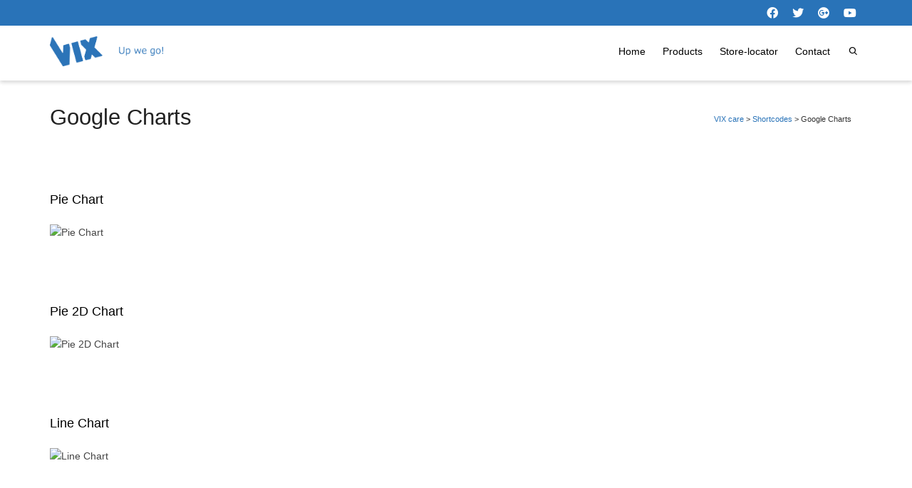

--- FILE ---
content_type: text/html; charset=utf-8
request_url: https://www.google.com/recaptcha/api2/anchor?ar=1&k=6LfTlKIUAAAAAIl8O8VkmstdgL7NW9SGZ9DI2NuK&co=aHR0cHM6Ly92aXhjYXJlLmNvbTo0NDM.&hl=en&v=N67nZn4AqZkNcbeMu4prBgzg&size=invisible&anchor-ms=20000&execute-ms=30000&cb=84x9h4ope1q3
body_size: 48774
content:
<!DOCTYPE HTML><html dir="ltr" lang="en"><head><meta http-equiv="Content-Type" content="text/html; charset=UTF-8">
<meta http-equiv="X-UA-Compatible" content="IE=edge">
<title>reCAPTCHA</title>
<style type="text/css">
/* cyrillic-ext */
@font-face {
  font-family: 'Roboto';
  font-style: normal;
  font-weight: 400;
  font-stretch: 100%;
  src: url(//fonts.gstatic.com/s/roboto/v48/KFO7CnqEu92Fr1ME7kSn66aGLdTylUAMa3GUBHMdazTgWw.woff2) format('woff2');
  unicode-range: U+0460-052F, U+1C80-1C8A, U+20B4, U+2DE0-2DFF, U+A640-A69F, U+FE2E-FE2F;
}
/* cyrillic */
@font-face {
  font-family: 'Roboto';
  font-style: normal;
  font-weight: 400;
  font-stretch: 100%;
  src: url(//fonts.gstatic.com/s/roboto/v48/KFO7CnqEu92Fr1ME7kSn66aGLdTylUAMa3iUBHMdazTgWw.woff2) format('woff2');
  unicode-range: U+0301, U+0400-045F, U+0490-0491, U+04B0-04B1, U+2116;
}
/* greek-ext */
@font-face {
  font-family: 'Roboto';
  font-style: normal;
  font-weight: 400;
  font-stretch: 100%;
  src: url(//fonts.gstatic.com/s/roboto/v48/KFO7CnqEu92Fr1ME7kSn66aGLdTylUAMa3CUBHMdazTgWw.woff2) format('woff2');
  unicode-range: U+1F00-1FFF;
}
/* greek */
@font-face {
  font-family: 'Roboto';
  font-style: normal;
  font-weight: 400;
  font-stretch: 100%;
  src: url(//fonts.gstatic.com/s/roboto/v48/KFO7CnqEu92Fr1ME7kSn66aGLdTylUAMa3-UBHMdazTgWw.woff2) format('woff2');
  unicode-range: U+0370-0377, U+037A-037F, U+0384-038A, U+038C, U+038E-03A1, U+03A3-03FF;
}
/* math */
@font-face {
  font-family: 'Roboto';
  font-style: normal;
  font-weight: 400;
  font-stretch: 100%;
  src: url(//fonts.gstatic.com/s/roboto/v48/KFO7CnqEu92Fr1ME7kSn66aGLdTylUAMawCUBHMdazTgWw.woff2) format('woff2');
  unicode-range: U+0302-0303, U+0305, U+0307-0308, U+0310, U+0312, U+0315, U+031A, U+0326-0327, U+032C, U+032F-0330, U+0332-0333, U+0338, U+033A, U+0346, U+034D, U+0391-03A1, U+03A3-03A9, U+03B1-03C9, U+03D1, U+03D5-03D6, U+03F0-03F1, U+03F4-03F5, U+2016-2017, U+2034-2038, U+203C, U+2040, U+2043, U+2047, U+2050, U+2057, U+205F, U+2070-2071, U+2074-208E, U+2090-209C, U+20D0-20DC, U+20E1, U+20E5-20EF, U+2100-2112, U+2114-2115, U+2117-2121, U+2123-214F, U+2190, U+2192, U+2194-21AE, U+21B0-21E5, U+21F1-21F2, U+21F4-2211, U+2213-2214, U+2216-22FF, U+2308-230B, U+2310, U+2319, U+231C-2321, U+2336-237A, U+237C, U+2395, U+239B-23B7, U+23D0, U+23DC-23E1, U+2474-2475, U+25AF, U+25B3, U+25B7, U+25BD, U+25C1, U+25CA, U+25CC, U+25FB, U+266D-266F, U+27C0-27FF, U+2900-2AFF, U+2B0E-2B11, U+2B30-2B4C, U+2BFE, U+3030, U+FF5B, U+FF5D, U+1D400-1D7FF, U+1EE00-1EEFF;
}
/* symbols */
@font-face {
  font-family: 'Roboto';
  font-style: normal;
  font-weight: 400;
  font-stretch: 100%;
  src: url(//fonts.gstatic.com/s/roboto/v48/KFO7CnqEu92Fr1ME7kSn66aGLdTylUAMaxKUBHMdazTgWw.woff2) format('woff2');
  unicode-range: U+0001-000C, U+000E-001F, U+007F-009F, U+20DD-20E0, U+20E2-20E4, U+2150-218F, U+2190, U+2192, U+2194-2199, U+21AF, U+21E6-21F0, U+21F3, U+2218-2219, U+2299, U+22C4-22C6, U+2300-243F, U+2440-244A, U+2460-24FF, U+25A0-27BF, U+2800-28FF, U+2921-2922, U+2981, U+29BF, U+29EB, U+2B00-2BFF, U+4DC0-4DFF, U+FFF9-FFFB, U+10140-1018E, U+10190-1019C, U+101A0, U+101D0-101FD, U+102E0-102FB, U+10E60-10E7E, U+1D2C0-1D2D3, U+1D2E0-1D37F, U+1F000-1F0FF, U+1F100-1F1AD, U+1F1E6-1F1FF, U+1F30D-1F30F, U+1F315, U+1F31C, U+1F31E, U+1F320-1F32C, U+1F336, U+1F378, U+1F37D, U+1F382, U+1F393-1F39F, U+1F3A7-1F3A8, U+1F3AC-1F3AF, U+1F3C2, U+1F3C4-1F3C6, U+1F3CA-1F3CE, U+1F3D4-1F3E0, U+1F3ED, U+1F3F1-1F3F3, U+1F3F5-1F3F7, U+1F408, U+1F415, U+1F41F, U+1F426, U+1F43F, U+1F441-1F442, U+1F444, U+1F446-1F449, U+1F44C-1F44E, U+1F453, U+1F46A, U+1F47D, U+1F4A3, U+1F4B0, U+1F4B3, U+1F4B9, U+1F4BB, U+1F4BF, U+1F4C8-1F4CB, U+1F4D6, U+1F4DA, U+1F4DF, U+1F4E3-1F4E6, U+1F4EA-1F4ED, U+1F4F7, U+1F4F9-1F4FB, U+1F4FD-1F4FE, U+1F503, U+1F507-1F50B, U+1F50D, U+1F512-1F513, U+1F53E-1F54A, U+1F54F-1F5FA, U+1F610, U+1F650-1F67F, U+1F687, U+1F68D, U+1F691, U+1F694, U+1F698, U+1F6AD, U+1F6B2, U+1F6B9-1F6BA, U+1F6BC, U+1F6C6-1F6CF, U+1F6D3-1F6D7, U+1F6E0-1F6EA, U+1F6F0-1F6F3, U+1F6F7-1F6FC, U+1F700-1F7FF, U+1F800-1F80B, U+1F810-1F847, U+1F850-1F859, U+1F860-1F887, U+1F890-1F8AD, U+1F8B0-1F8BB, U+1F8C0-1F8C1, U+1F900-1F90B, U+1F93B, U+1F946, U+1F984, U+1F996, U+1F9E9, U+1FA00-1FA6F, U+1FA70-1FA7C, U+1FA80-1FA89, U+1FA8F-1FAC6, U+1FACE-1FADC, U+1FADF-1FAE9, U+1FAF0-1FAF8, U+1FB00-1FBFF;
}
/* vietnamese */
@font-face {
  font-family: 'Roboto';
  font-style: normal;
  font-weight: 400;
  font-stretch: 100%;
  src: url(//fonts.gstatic.com/s/roboto/v48/KFO7CnqEu92Fr1ME7kSn66aGLdTylUAMa3OUBHMdazTgWw.woff2) format('woff2');
  unicode-range: U+0102-0103, U+0110-0111, U+0128-0129, U+0168-0169, U+01A0-01A1, U+01AF-01B0, U+0300-0301, U+0303-0304, U+0308-0309, U+0323, U+0329, U+1EA0-1EF9, U+20AB;
}
/* latin-ext */
@font-face {
  font-family: 'Roboto';
  font-style: normal;
  font-weight: 400;
  font-stretch: 100%;
  src: url(//fonts.gstatic.com/s/roboto/v48/KFO7CnqEu92Fr1ME7kSn66aGLdTylUAMa3KUBHMdazTgWw.woff2) format('woff2');
  unicode-range: U+0100-02BA, U+02BD-02C5, U+02C7-02CC, U+02CE-02D7, U+02DD-02FF, U+0304, U+0308, U+0329, U+1D00-1DBF, U+1E00-1E9F, U+1EF2-1EFF, U+2020, U+20A0-20AB, U+20AD-20C0, U+2113, U+2C60-2C7F, U+A720-A7FF;
}
/* latin */
@font-face {
  font-family: 'Roboto';
  font-style: normal;
  font-weight: 400;
  font-stretch: 100%;
  src: url(//fonts.gstatic.com/s/roboto/v48/KFO7CnqEu92Fr1ME7kSn66aGLdTylUAMa3yUBHMdazQ.woff2) format('woff2');
  unicode-range: U+0000-00FF, U+0131, U+0152-0153, U+02BB-02BC, U+02C6, U+02DA, U+02DC, U+0304, U+0308, U+0329, U+2000-206F, U+20AC, U+2122, U+2191, U+2193, U+2212, U+2215, U+FEFF, U+FFFD;
}
/* cyrillic-ext */
@font-face {
  font-family: 'Roboto';
  font-style: normal;
  font-weight: 500;
  font-stretch: 100%;
  src: url(//fonts.gstatic.com/s/roboto/v48/KFO7CnqEu92Fr1ME7kSn66aGLdTylUAMa3GUBHMdazTgWw.woff2) format('woff2');
  unicode-range: U+0460-052F, U+1C80-1C8A, U+20B4, U+2DE0-2DFF, U+A640-A69F, U+FE2E-FE2F;
}
/* cyrillic */
@font-face {
  font-family: 'Roboto';
  font-style: normal;
  font-weight: 500;
  font-stretch: 100%;
  src: url(//fonts.gstatic.com/s/roboto/v48/KFO7CnqEu92Fr1ME7kSn66aGLdTylUAMa3iUBHMdazTgWw.woff2) format('woff2');
  unicode-range: U+0301, U+0400-045F, U+0490-0491, U+04B0-04B1, U+2116;
}
/* greek-ext */
@font-face {
  font-family: 'Roboto';
  font-style: normal;
  font-weight: 500;
  font-stretch: 100%;
  src: url(//fonts.gstatic.com/s/roboto/v48/KFO7CnqEu92Fr1ME7kSn66aGLdTylUAMa3CUBHMdazTgWw.woff2) format('woff2');
  unicode-range: U+1F00-1FFF;
}
/* greek */
@font-face {
  font-family: 'Roboto';
  font-style: normal;
  font-weight: 500;
  font-stretch: 100%;
  src: url(//fonts.gstatic.com/s/roboto/v48/KFO7CnqEu92Fr1ME7kSn66aGLdTylUAMa3-UBHMdazTgWw.woff2) format('woff2');
  unicode-range: U+0370-0377, U+037A-037F, U+0384-038A, U+038C, U+038E-03A1, U+03A3-03FF;
}
/* math */
@font-face {
  font-family: 'Roboto';
  font-style: normal;
  font-weight: 500;
  font-stretch: 100%;
  src: url(//fonts.gstatic.com/s/roboto/v48/KFO7CnqEu92Fr1ME7kSn66aGLdTylUAMawCUBHMdazTgWw.woff2) format('woff2');
  unicode-range: U+0302-0303, U+0305, U+0307-0308, U+0310, U+0312, U+0315, U+031A, U+0326-0327, U+032C, U+032F-0330, U+0332-0333, U+0338, U+033A, U+0346, U+034D, U+0391-03A1, U+03A3-03A9, U+03B1-03C9, U+03D1, U+03D5-03D6, U+03F0-03F1, U+03F4-03F5, U+2016-2017, U+2034-2038, U+203C, U+2040, U+2043, U+2047, U+2050, U+2057, U+205F, U+2070-2071, U+2074-208E, U+2090-209C, U+20D0-20DC, U+20E1, U+20E5-20EF, U+2100-2112, U+2114-2115, U+2117-2121, U+2123-214F, U+2190, U+2192, U+2194-21AE, U+21B0-21E5, U+21F1-21F2, U+21F4-2211, U+2213-2214, U+2216-22FF, U+2308-230B, U+2310, U+2319, U+231C-2321, U+2336-237A, U+237C, U+2395, U+239B-23B7, U+23D0, U+23DC-23E1, U+2474-2475, U+25AF, U+25B3, U+25B7, U+25BD, U+25C1, U+25CA, U+25CC, U+25FB, U+266D-266F, U+27C0-27FF, U+2900-2AFF, U+2B0E-2B11, U+2B30-2B4C, U+2BFE, U+3030, U+FF5B, U+FF5D, U+1D400-1D7FF, U+1EE00-1EEFF;
}
/* symbols */
@font-face {
  font-family: 'Roboto';
  font-style: normal;
  font-weight: 500;
  font-stretch: 100%;
  src: url(//fonts.gstatic.com/s/roboto/v48/KFO7CnqEu92Fr1ME7kSn66aGLdTylUAMaxKUBHMdazTgWw.woff2) format('woff2');
  unicode-range: U+0001-000C, U+000E-001F, U+007F-009F, U+20DD-20E0, U+20E2-20E4, U+2150-218F, U+2190, U+2192, U+2194-2199, U+21AF, U+21E6-21F0, U+21F3, U+2218-2219, U+2299, U+22C4-22C6, U+2300-243F, U+2440-244A, U+2460-24FF, U+25A0-27BF, U+2800-28FF, U+2921-2922, U+2981, U+29BF, U+29EB, U+2B00-2BFF, U+4DC0-4DFF, U+FFF9-FFFB, U+10140-1018E, U+10190-1019C, U+101A0, U+101D0-101FD, U+102E0-102FB, U+10E60-10E7E, U+1D2C0-1D2D3, U+1D2E0-1D37F, U+1F000-1F0FF, U+1F100-1F1AD, U+1F1E6-1F1FF, U+1F30D-1F30F, U+1F315, U+1F31C, U+1F31E, U+1F320-1F32C, U+1F336, U+1F378, U+1F37D, U+1F382, U+1F393-1F39F, U+1F3A7-1F3A8, U+1F3AC-1F3AF, U+1F3C2, U+1F3C4-1F3C6, U+1F3CA-1F3CE, U+1F3D4-1F3E0, U+1F3ED, U+1F3F1-1F3F3, U+1F3F5-1F3F7, U+1F408, U+1F415, U+1F41F, U+1F426, U+1F43F, U+1F441-1F442, U+1F444, U+1F446-1F449, U+1F44C-1F44E, U+1F453, U+1F46A, U+1F47D, U+1F4A3, U+1F4B0, U+1F4B3, U+1F4B9, U+1F4BB, U+1F4BF, U+1F4C8-1F4CB, U+1F4D6, U+1F4DA, U+1F4DF, U+1F4E3-1F4E6, U+1F4EA-1F4ED, U+1F4F7, U+1F4F9-1F4FB, U+1F4FD-1F4FE, U+1F503, U+1F507-1F50B, U+1F50D, U+1F512-1F513, U+1F53E-1F54A, U+1F54F-1F5FA, U+1F610, U+1F650-1F67F, U+1F687, U+1F68D, U+1F691, U+1F694, U+1F698, U+1F6AD, U+1F6B2, U+1F6B9-1F6BA, U+1F6BC, U+1F6C6-1F6CF, U+1F6D3-1F6D7, U+1F6E0-1F6EA, U+1F6F0-1F6F3, U+1F6F7-1F6FC, U+1F700-1F7FF, U+1F800-1F80B, U+1F810-1F847, U+1F850-1F859, U+1F860-1F887, U+1F890-1F8AD, U+1F8B0-1F8BB, U+1F8C0-1F8C1, U+1F900-1F90B, U+1F93B, U+1F946, U+1F984, U+1F996, U+1F9E9, U+1FA00-1FA6F, U+1FA70-1FA7C, U+1FA80-1FA89, U+1FA8F-1FAC6, U+1FACE-1FADC, U+1FADF-1FAE9, U+1FAF0-1FAF8, U+1FB00-1FBFF;
}
/* vietnamese */
@font-face {
  font-family: 'Roboto';
  font-style: normal;
  font-weight: 500;
  font-stretch: 100%;
  src: url(//fonts.gstatic.com/s/roboto/v48/KFO7CnqEu92Fr1ME7kSn66aGLdTylUAMa3OUBHMdazTgWw.woff2) format('woff2');
  unicode-range: U+0102-0103, U+0110-0111, U+0128-0129, U+0168-0169, U+01A0-01A1, U+01AF-01B0, U+0300-0301, U+0303-0304, U+0308-0309, U+0323, U+0329, U+1EA0-1EF9, U+20AB;
}
/* latin-ext */
@font-face {
  font-family: 'Roboto';
  font-style: normal;
  font-weight: 500;
  font-stretch: 100%;
  src: url(//fonts.gstatic.com/s/roboto/v48/KFO7CnqEu92Fr1ME7kSn66aGLdTylUAMa3KUBHMdazTgWw.woff2) format('woff2');
  unicode-range: U+0100-02BA, U+02BD-02C5, U+02C7-02CC, U+02CE-02D7, U+02DD-02FF, U+0304, U+0308, U+0329, U+1D00-1DBF, U+1E00-1E9F, U+1EF2-1EFF, U+2020, U+20A0-20AB, U+20AD-20C0, U+2113, U+2C60-2C7F, U+A720-A7FF;
}
/* latin */
@font-face {
  font-family: 'Roboto';
  font-style: normal;
  font-weight: 500;
  font-stretch: 100%;
  src: url(//fonts.gstatic.com/s/roboto/v48/KFO7CnqEu92Fr1ME7kSn66aGLdTylUAMa3yUBHMdazQ.woff2) format('woff2');
  unicode-range: U+0000-00FF, U+0131, U+0152-0153, U+02BB-02BC, U+02C6, U+02DA, U+02DC, U+0304, U+0308, U+0329, U+2000-206F, U+20AC, U+2122, U+2191, U+2193, U+2212, U+2215, U+FEFF, U+FFFD;
}
/* cyrillic-ext */
@font-face {
  font-family: 'Roboto';
  font-style: normal;
  font-weight: 900;
  font-stretch: 100%;
  src: url(//fonts.gstatic.com/s/roboto/v48/KFO7CnqEu92Fr1ME7kSn66aGLdTylUAMa3GUBHMdazTgWw.woff2) format('woff2');
  unicode-range: U+0460-052F, U+1C80-1C8A, U+20B4, U+2DE0-2DFF, U+A640-A69F, U+FE2E-FE2F;
}
/* cyrillic */
@font-face {
  font-family: 'Roboto';
  font-style: normal;
  font-weight: 900;
  font-stretch: 100%;
  src: url(//fonts.gstatic.com/s/roboto/v48/KFO7CnqEu92Fr1ME7kSn66aGLdTylUAMa3iUBHMdazTgWw.woff2) format('woff2');
  unicode-range: U+0301, U+0400-045F, U+0490-0491, U+04B0-04B1, U+2116;
}
/* greek-ext */
@font-face {
  font-family: 'Roboto';
  font-style: normal;
  font-weight: 900;
  font-stretch: 100%;
  src: url(//fonts.gstatic.com/s/roboto/v48/KFO7CnqEu92Fr1ME7kSn66aGLdTylUAMa3CUBHMdazTgWw.woff2) format('woff2');
  unicode-range: U+1F00-1FFF;
}
/* greek */
@font-face {
  font-family: 'Roboto';
  font-style: normal;
  font-weight: 900;
  font-stretch: 100%;
  src: url(//fonts.gstatic.com/s/roboto/v48/KFO7CnqEu92Fr1ME7kSn66aGLdTylUAMa3-UBHMdazTgWw.woff2) format('woff2');
  unicode-range: U+0370-0377, U+037A-037F, U+0384-038A, U+038C, U+038E-03A1, U+03A3-03FF;
}
/* math */
@font-face {
  font-family: 'Roboto';
  font-style: normal;
  font-weight: 900;
  font-stretch: 100%;
  src: url(//fonts.gstatic.com/s/roboto/v48/KFO7CnqEu92Fr1ME7kSn66aGLdTylUAMawCUBHMdazTgWw.woff2) format('woff2');
  unicode-range: U+0302-0303, U+0305, U+0307-0308, U+0310, U+0312, U+0315, U+031A, U+0326-0327, U+032C, U+032F-0330, U+0332-0333, U+0338, U+033A, U+0346, U+034D, U+0391-03A1, U+03A3-03A9, U+03B1-03C9, U+03D1, U+03D5-03D6, U+03F0-03F1, U+03F4-03F5, U+2016-2017, U+2034-2038, U+203C, U+2040, U+2043, U+2047, U+2050, U+2057, U+205F, U+2070-2071, U+2074-208E, U+2090-209C, U+20D0-20DC, U+20E1, U+20E5-20EF, U+2100-2112, U+2114-2115, U+2117-2121, U+2123-214F, U+2190, U+2192, U+2194-21AE, U+21B0-21E5, U+21F1-21F2, U+21F4-2211, U+2213-2214, U+2216-22FF, U+2308-230B, U+2310, U+2319, U+231C-2321, U+2336-237A, U+237C, U+2395, U+239B-23B7, U+23D0, U+23DC-23E1, U+2474-2475, U+25AF, U+25B3, U+25B7, U+25BD, U+25C1, U+25CA, U+25CC, U+25FB, U+266D-266F, U+27C0-27FF, U+2900-2AFF, U+2B0E-2B11, U+2B30-2B4C, U+2BFE, U+3030, U+FF5B, U+FF5D, U+1D400-1D7FF, U+1EE00-1EEFF;
}
/* symbols */
@font-face {
  font-family: 'Roboto';
  font-style: normal;
  font-weight: 900;
  font-stretch: 100%;
  src: url(//fonts.gstatic.com/s/roboto/v48/KFO7CnqEu92Fr1ME7kSn66aGLdTylUAMaxKUBHMdazTgWw.woff2) format('woff2');
  unicode-range: U+0001-000C, U+000E-001F, U+007F-009F, U+20DD-20E0, U+20E2-20E4, U+2150-218F, U+2190, U+2192, U+2194-2199, U+21AF, U+21E6-21F0, U+21F3, U+2218-2219, U+2299, U+22C4-22C6, U+2300-243F, U+2440-244A, U+2460-24FF, U+25A0-27BF, U+2800-28FF, U+2921-2922, U+2981, U+29BF, U+29EB, U+2B00-2BFF, U+4DC0-4DFF, U+FFF9-FFFB, U+10140-1018E, U+10190-1019C, U+101A0, U+101D0-101FD, U+102E0-102FB, U+10E60-10E7E, U+1D2C0-1D2D3, U+1D2E0-1D37F, U+1F000-1F0FF, U+1F100-1F1AD, U+1F1E6-1F1FF, U+1F30D-1F30F, U+1F315, U+1F31C, U+1F31E, U+1F320-1F32C, U+1F336, U+1F378, U+1F37D, U+1F382, U+1F393-1F39F, U+1F3A7-1F3A8, U+1F3AC-1F3AF, U+1F3C2, U+1F3C4-1F3C6, U+1F3CA-1F3CE, U+1F3D4-1F3E0, U+1F3ED, U+1F3F1-1F3F3, U+1F3F5-1F3F7, U+1F408, U+1F415, U+1F41F, U+1F426, U+1F43F, U+1F441-1F442, U+1F444, U+1F446-1F449, U+1F44C-1F44E, U+1F453, U+1F46A, U+1F47D, U+1F4A3, U+1F4B0, U+1F4B3, U+1F4B9, U+1F4BB, U+1F4BF, U+1F4C8-1F4CB, U+1F4D6, U+1F4DA, U+1F4DF, U+1F4E3-1F4E6, U+1F4EA-1F4ED, U+1F4F7, U+1F4F9-1F4FB, U+1F4FD-1F4FE, U+1F503, U+1F507-1F50B, U+1F50D, U+1F512-1F513, U+1F53E-1F54A, U+1F54F-1F5FA, U+1F610, U+1F650-1F67F, U+1F687, U+1F68D, U+1F691, U+1F694, U+1F698, U+1F6AD, U+1F6B2, U+1F6B9-1F6BA, U+1F6BC, U+1F6C6-1F6CF, U+1F6D3-1F6D7, U+1F6E0-1F6EA, U+1F6F0-1F6F3, U+1F6F7-1F6FC, U+1F700-1F7FF, U+1F800-1F80B, U+1F810-1F847, U+1F850-1F859, U+1F860-1F887, U+1F890-1F8AD, U+1F8B0-1F8BB, U+1F8C0-1F8C1, U+1F900-1F90B, U+1F93B, U+1F946, U+1F984, U+1F996, U+1F9E9, U+1FA00-1FA6F, U+1FA70-1FA7C, U+1FA80-1FA89, U+1FA8F-1FAC6, U+1FACE-1FADC, U+1FADF-1FAE9, U+1FAF0-1FAF8, U+1FB00-1FBFF;
}
/* vietnamese */
@font-face {
  font-family: 'Roboto';
  font-style: normal;
  font-weight: 900;
  font-stretch: 100%;
  src: url(//fonts.gstatic.com/s/roboto/v48/KFO7CnqEu92Fr1ME7kSn66aGLdTylUAMa3OUBHMdazTgWw.woff2) format('woff2');
  unicode-range: U+0102-0103, U+0110-0111, U+0128-0129, U+0168-0169, U+01A0-01A1, U+01AF-01B0, U+0300-0301, U+0303-0304, U+0308-0309, U+0323, U+0329, U+1EA0-1EF9, U+20AB;
}
/* latin-ext */
@font-face {
  font-family: 'Roboto';
  font-style: normal;
  font-weight: 900;
  font-stretch: 100%;
  src: url(//fonts.gstatic.com/s/roboto/v48/KFO7CnqEu92Fr1ME7kSn66aGLdTylUAMa3KUBHMdazTgWw.woff2) format('woff2');
  unicode-range: U+0100-02BA, U+02BD-02C5, U+02C7-02CC, U+02CE-02D7, U+02DD-02FF, U+0304, U+0308, U+0329, U+1D00-1DBF, U+1E00-1E9F, U+1EF2-1EFF, U+2020, U+20A0-20AB, U+20AD-20C0, U+2113, U+2C60-2C7F, U+A720-A7FF;
}
/* latin */
@font-face {
  font-family: 'Roboto';
  font-style: normal;
  font-weight: 900;
  font-stretch: 100%;
  src: url(//fonts.gstatic.com/s/roboto/v48/KFO7CnqEu92Fr1ME7kSn66aGLdTylUAMa3yUBHMdazQ.woff2) format('woff2');
  unicode-range: U+0000-00FF, U+0131, U+0152-0153, U+02BB-02BC, U+02C6, U+02DA, U+02DC, U+0304, U+0308, U+0329, U+2000-206F, U+20AC, U+2122, U+2191, U+2193, U+2212, U+2215, U+FEFF, U+FFFD;
}

</style>
<link rel="stylesheet" type="text/css" href="https://www.gstatic.com/recaptcha/releases/N67nZn4AqZkNcbeMu4prBgzg/styles__ltr.css">
<script nonce="GW5qDBAZGYyBO3oDgt8yng" type="text/javascript">window['__recaptcha_api'] = 'https://www.google.com/recaptcha/api2/';</script>
<script type="text/javascript" src="https://www.gstatic.com/recaptcha/releases/N67nZn4AqZkNcbeMu4prBgzg/recaptcha__en.js" nonce="GW5qDBAZGYyBO3oDgt8yng">
      
    </script></head>
<body><div id="rc-anchor-alert" class="rc-anchor-alert"></div>
<input type="hidden" id="recaptcha-token" value="[base64]">
<script type="text/javascript" nonce="GW5qDBAZGYyBO3oDgt8yng">
      recaptcha.anchor.Main.init("[\x22ainput\x22,[\x22bgdata\x22,\x22\x22,\[base64]/[base64]/[base64]/[base64]/[base64]/[base64]/KGcoTywyNTMsTy5PKSxVRyhPLEMpKTpnKE8sMjUzLEMpLE8pKSxsKSksTykpfSxieT1mdW5jdGlvbihDLE8sdSxsKXtmb3IobD0odT1SKEMpLDApO08+MDtPLS0pbD1sPDw4fFooQyk7ZyhDLHUsbCl9LFVHPWZ1bmN0aW9uKEMsTyl7Qy5pLmxlbmd0aD4xMDQ/[base64]/[base64]/[base64]/[base64]/[base64]/[base64]/[base64]\\u003d\x22,\[base64]\x22,\x22wq/DgXLDnVbDoD/DmcKoLHPDpS/CjzTDuxBbwq14wq1CwqDDmBoZwrjCsUZBw6vDtSXCjVfClBLDgMKCw4wPw7bDssKHGQLCvnrDpiNaAlzDtsOBwrjCtsO+B8KNw4wTwobDiRsTw4HCtHJnfMKGw43CrMK6FMKlwrYuwozDssOxWMKVwr/Coi/[base64]/ClyJzw5bDpMOsw5/DjQ/Cnmclw5s2SF/[base64]/DjsKaFX4Gw6R3w75fYcO5QxLDhcKZUDXDpsOYA3DClz/DnMKvCMOUdkQHwrLCnlo6w4UAwqEQwoPCnDLDlMK8LsK/w4kicCIfJsOPW8KlEVDCtHBtw60EbENtw6zCucKiWkDCrlPCucKAD27DgMOtZjBsA8KSw5rCgiRTw6XDqsKbw47CklE1W8OZcQ0TUTkZw7IXbUZTfcKWw59GMVx+XHHDocK9w7/CvsK2w7t0XTw+woDCqCTChhXDtMO/wrw3KMOrAXplw6lAMMKvwrw+FsOow5M+wr3Dh2jCgsOWKMOmT8KXIsKmYcKTTMOWwqw+OjbDk3rDohYSwpZnwqYnLVwQDMKLHcO1CcOAS8OydsOGwpPCpU/Ct8KEwokMXMOVDsKLwpAbKsKLSsOKwqPDqRMbwrUAQTXDncKQacOxOMO9wqBnw7/Ct8O1ATJed8K7PcObdsKEFhB0CMKxw7bCjzTDisO8wrtFAcKhNXo0dMOGwqvCtsO2QsOPw4sBB8Opw6YccEXDm1LDmsOGwqhxTMKgw6krHzllwroxPcOeBcOmw6c7fcK4OA4Rwp/[base64]/[base64]/w6V9bVbClMOCwpVgOwrCshpowpjDo8KvIcONw45bBcKNwrHDkMOaw6LDkxDCisKGw4sMTUzDoMKRR8OHNcOmX1ZsGE0RXyzCisOCw7DChAPCt8K1wodTBMOrwp0WSMKQTMOabcO1Bg7CvjLDksO2STDDpsOwQ3ghaMO/MFJcFsOTAybCvcKHw6sdwo7Cg8Ktwp8jwpA9wo/DpHPClE3CgMK/E8KiIxDCjsK/KUvCmsKgAMO7w4QHw7tcU2Yzw7QCEiLCucKQw7/Dj39rwoB2YsK2PcO4CsKywro9M3hyw5fDjMKKLsKew7HCg8OISXV8WcKfw5HDo8Kdw5nCisKGOmLCscO7w5rCgW/DhwXDrgU/UQvDucOiwqUvO8KWw7hzGMOLacOsw6MVX0XCvyjCrGPDsmLDuMO7CyXDjSwXw53DliTCs8KGD1hTw7bCl8OBw5oLw4RaKm5bXBdVLsK5w5xsw5w+w4/DlTREw6Ajw7VPwrs/[base64]/w5VcWTPCrcKhDyoSL2AIw73CoyRAX8Kaw4sLwofCr8OqLVVvw4/DqWRDw5klRXbChl1/BMOew5Zsw5fDqMOMS8OAIiLDolEgwrfCscKNcl5bw6PCsWgTw7nCv1jDtsKgw5k8D8K0wophasOHKjjDjT13wphOw5spwoTCpA/DuMKVC37DgzTDpwDDtSrCh1tdwr0jAFXCoX7DuWIwLsKqw4/[base64]/CujLDvBrCt8Kvw4Ysw5/CnMOIFA7DriJyw51oVMKHMUrDqxUMRW3Ds8KEBUoPwrtvwohNwrkww5Y3WMO0V8Onw5AQw5d5McO2KMOdwrAWw7/DoEdfwppKwqrDmMKlw5vCiz9+w4PCmcOtfsKvw7XCicKKw6Aqeh8LLsOtY8OgLgctwosDDcOuw7PDkDcxIC3ChMO/[base64]/Cqlk2B8Ktwohvc8Ohfz91YcOow4cuwppiw57DkWcqw4HDnXpnS3s5DsKMAzYyPXbDlgVacCtyMTdPbxvDm2PDkx/DnynCnsOgbhPCliLDsC9Ow6HDhAsmw4A2w6TDuifDqwBDchDCvjE3wqLDvEjDg8Ofe27Dq1FswpVWak/[base64]/DlsOowqnCtsOFLsKIZX0+Nj7CmMOww4bDsEBRWxF/KcOzJAYZwq3DmiLDtsO3wqrDi8OHw5DDjhzDkwEgw7fCqT3DjlkJw7TCjsOAW8K8w5LDi8OGw6cTw49Yw4rCjVsCw4Naw4V3c8KOwrbDs8K+bsKpwrjCpj/ChMKJwpfCrcKacnTCjcODw6oaw5saw5Amw58Fw5PDr03DhsKHw67DmsKFw6bDv8OBwq9PwpzDiD/DtC0cw5fDiXfCh8OuIjxaECvDokDCuFwGGHlvw6nCtMKnwp/DvMKiPsOhH2cIw75IwoFXw6TDn8Obw5VXNsKgZW9iaMOmwrcWwqkpOgtuw7kYV8OUwoIGwr7CocOxw5oYwoXDoMONZcOXDsKQZsK/w4/Dr8O8wr8hSxkaMW4YC8OKw4TDtMKGwrLCisONw7drwrEvF2JdQCjCtAFTw4EwM8O+woPCoQXDsMKdeDHCjcKwwonCu8KhCcOzw6PDicOBw7LCkE7CpCYUwrzCicOawp0Aw6Uqw5rCv8K4w6YUA8K9PsOYXcKlw7PDi1YoZlotw4fCpgUuwq/ClMO2w6pkdsOVw69Pw4PCjsOqwpZQwo4ILQ5/IMKMw7NJwqk4Z33DscOaAiccwqgdMWfDiMO0w6xIIsKjw6jDojYgwpN1w7jCql7DsWA+w7/Dixs+KldtR1xfWMKrwoAQwp4Xc8KrwqIKwq9EeQ/CtsO/w4dhw7ZlCsO5w63ChiACwrXDgyfCnnlQOXQUw6MOZMKeLcKiw70lw4wzbcKVw6LCsEXCohvCscOqw4TDoMK8LBvDjDPDtDF8wrVYw6dCNQF0woXDjcK4DGxdV8Ohw4xROG4mwpQLDDTCsn1hWsOCwrl1wrteFMK7XcKbazciw7vCtgBxKwcoXMOhw5Qaf8KMworChV8/wqrCrcO/w499wpdKwrnCscKSwojCvsOHMmzDm8KYwqVjwqQIwqxBw7YHXMKUZcKxw6kUw4s8BQjCnG3CmMO4T8OYTyocwro8e8KZTi/[base64]/DgwPDh2MLw5lDwq8AwqtHw77CuBjCkhXDlEp5w5M5w6oow6DDn8KZwoDCgMO6AnnDocO0AxQnw7YTwr5IwolKw4EIOiJTw5LDpMO3w4/Cq8KBwpdbfGVIwq54JGLCscO7wqjCiMK7wqwcwo1MAlQVWQJbXnF2w6tlwpHCosK8wobCoQnDl8KWwr3Dm3x4wo5tw4cuw5nDvQzDusKhw4fCksOuw57CvyN/Y8KiScKXw7VZZMO9wpXDjsOSHMOHYcOAwrzCoUN6w6hsw6PChMKjNMO+S2zCgcOWw4xqw4nDnsKjw6/CoVpHw4DCi8OfwpEywpbCkHhSwqJIO8OMwqLDsMK7OD3DusOqw5NlRcOxYMOMwpnDnEjDvScswq/DqV18w79XDcKdwok2PsKcTMKcJ2dgw55oY8OBeMKsKcKtV8OBZMOJQiVIwpNgwrHCr8Oqw7bCi8OuP8OkdsO/[base64]/[base64]/Clnp5HhPCjsKAwosqw7IvbsOuwpwlwq/CvcOewpEfwpjDscOfw6jCvn7CgA4CwrzCkSXDrQIdawRtcCw8wpBjHcKkwr92w6lfwpHDti/Dj0lORgtfw5XCqsO7LRw6wqbDo8Kow6rCicOvDR3CncKVanfCgDPCgWvCr8OYwqjCg3JVw601UjcLAcKFBzbDqEodAlrDvMKkw5DDo8OjXGXDmsOFw4w7eMK+w7fDvcKgw4XCk8KsMMOew5NMwqk1wpfCmsKywpjDgcK/wpXDu8K2w43CkUtoJRzCr8O2G8OxGn80w5Faw6DDgMK1w5zDohrCp8KwwrLDsy5KFW0OFW3CoAnDosOCw59uwqRbDMK1wqnCgMOGw4kEw4hDw6Y0wr14wr5INsO8CMKJJsO8fMKaw5FkHMOkUMKLwr3Dri/ClsO3FnPCqMOew6Rmwp48ckpWVRjDh2Fvwq7CpMOLXmsvwpbCmAzDsyYVQ8KkRk1bYzoCG8KofkVKG8OeIsO3WULDjcOxQ2fCksKfwoVTZ2HCpcKsw6bDg3nCtHvCoS0NwqXDucKGccO3Z8KhIh/DhMO8PcOSwqPCkknCrz1Vw6HDrcK0w6/[base64]/M8KrRcKDwpbCgsKiw6NVB8OTw5c9MEHDiiUNOlbDoCRQQ8KjFsO0fAVrw45+wqXDn8KCdcKow5LCjsO6VMK+LMO0SMOrw6rCi0jDgkUabhx/[base64]/N8Onw5FTHsKKdQHChRbClEPCo1nCsAfCnw1dXsOFQ8Onw4tcBxUDH8Kgw6jCtBYtUcKRwr1vJcKRCsOGw5QDwpstw64ow4/DsWzCi8OcesOINMONHi3DlsKowrwXIGrDm3xKw6hXw6rDnlEDw6AXHU0ER0fCkTI3J8KPNsKQw6dwa8OPw7zCmsOiwowpFTDCisKqwojDu8K5UcKHFS5tbWsowoRaw5s/w6Ymw63Cox7CoMOPw6AiwqdyOsOTKiHCjTRSwpTCkcO/wp3DkgvCnl89f8K0e8KJIsOIQcKkLE3CrSIFMhUxfGjDjA11wo3CksOIdcKdw7deeMKadcKvEcKxDXQ3SmdKLyfCs2VSwrYqw67DunRcScKBw6/Cp8O3I8K+w751JXZUasOfwpHDhzbCoSvDl8OYOEESwrw5wqA0KsKcJBjCsMO8w4jCrDrCv2taw4fDqUfDkwbClTBnworDnMOhwootw7EtR8KGJW/[base64]/[base64]/[base64]/[base64]/CgcKSw51VwpMxw4B3WwnDhgzDnlYMUMKXDMKBbsKnwqPDtCJhwrR1MRPDizQLw5ECIC/Dm8Kbwq7Di8KGwo7DuyBaw7vCncOHA8OTwo5DwrcqGcK3wostAMKNw5/[base64]/DksKwwpkywqrDjG/CrUjDm8K0ZsKMSiY5PMO+woFewrPDg23Do8OrfcO+bxnDlcKqZcK0w4sEeTMYL31rQ8OuR1fCmMOyQcOIw4jDj8OzSMO6w79nwojCh8Kfw7Y0w40jIsO7Nydww5ZbXsOPw4lMwp4zwp3DgsKewrnCiRXCh8O9e8OFF1EkL1opS8OOW8ONw6pewp/DscKzw6PDp8KSw7nDhilxVEg6NBNWcRBjw5zClsKiD8OBdmTCuH3DrcO4wrDDvEbDrsK/wpcpUBvDnwlOwo9aB8O7w6Qew6lGEEjCssO1J8Oyw6RjXC0Tw6bCpcOIXyDCpcO/w5nDoQ/Dp8KcJHQWwpVqw6AZYMOswoxCbHHCnQRyw5VaQcOmVSTCpiDCoi3Dkn0fAcOtMMKjW8K2F8O4XcKCw70rGmV+JRfCjcOLTAfDlsKlw5/DnzPCjcOVw5l8YinDv23Cg31VwqMHfMKlbcO0wqVkc0A1UsOOwrVUIsK+aT/Drz3DuDUHCxcUfMKgwoFUIcKzwqdrwqppwqvCtHRmwph0WADCkcOXfMKNChzDo0xQWRfCqGvCpMOsDMOkPTIic1nDg8OhwoPDgynCtAIRwoHDoDjClsKXwrXDrsOYHcKBwpvDjsO7UlFpFMKbw6fDk0haw47DpHDDjcK+JV/DqnFWWWdow7TCvkrDisKfwpTDjiRTwoM/w5lVwq86fm/DnQ3DjcK0w4nDtMKXbMKPbkU/[base64]/wq9sw7DCg8KLwpDDuBU3EsOLDV7DnW/[base64]/[base64]/[base64]/wqrCtyzDhgzCucKWw58aw5AhIcKjw7vCqwDDgUDDtlTDvBDDjSvCmmTChC0yf0rDqTkNUhRcOcKoZDXDgsOywrfDucKFwqJhw7IJw5rDvGfCvWVKSsKIARY3bDDChMO9BgXDkcKKw67DuhcEfFfCvsOqwo1cV8OYwocXwoIEHMOAUQwdDMOLw5VrYXA/wpEMMMKwwqAiwoYmC8K2dEnCisODw6BCw77CnMOgVcKBwoxJFMKFdwXDqiHCgkXCgUMtw4IYbBJQOAfDkikAD8Ofwo5qw6HCvcOnwpXCl2AVNsOTY8OvQ3BKBcOrw5gbwq3CqG9twrEuw5EcwrPCtSZ9fz1NG8Krwr/DuyfCuMKdwonDmCzCrnbDuUQAwpTDvDBAwqTDlBAvVMOZQ2MVMMKKe8KPPSLDv8OJA8OIwpHCicKDOBMTwrFWax9/w7ZCw7zCtMOsw5rCnBTCpMKcw5N6dcOAZXnCisOqSll8w6DDgQbCqsKxA8K6W0NCZzjDpcOPw5/DmWzCohLDl8OawpYnJsO3wozDoDjCnXYnw5xpCsKHw7fCpsKJwo/CrsO+PR/[base64]/[base64]/[base64]/CocKFesOYesK4wo1MckvCoDZsI8K4fsOeHsOjwpxfLWHCv8OcSMO3w7fDqsOBwosHexJ5w6nCh8KFLsONwro0I3LCrwXCj8O5ZsOvCE0hw4vDgcO5w4oQRMOzwpxvc8OJw6lQYsKEw4JJW8K9OSkuwp1Yw5nCucKqwr/CmsKqe8OywqvCunlww5XCiHbCucK7P8KfPMOHwo05IMKhCMKkw4AxasOMwqTDscKCY3kgwrJUDsOJw4hpw6lgw6LDqw7Ct0jCi8Kpw6/[base64]/DmWlEP8KsTHdeG1/CrMKAwrpQw7LCl8KjJnTCnQodMcOdw7hdwroiwoZ/woHDkcKubxHDhsKGwrHCvG/CqsK8YcOKwr1rw6TDiE7CtMKzBMOFWFltDcKEw43DvnJLacKUTsOnwp4naMOaJU8/HsK0AsOXw4HDuhtoNlkkwq7DgsKhTWTCscKWw5fCrQPCsVTDjhDCqh4twpzDscKyw7nDr202UXdfwr5dSsK0w6Urwp3DuBTDjiHDr3ZNTwLCnsKiw4/Cu8OBECnDh1LChCbDvyLCqsOvHMKMUsObwrBgM8K0w5BSe8KTwoIRZ8K0w6lyJylIcm/Dq8O5V0TDlxfDk3DChV7CunwyGcKaYFcYw6nDmMOzw7xwwrgLM8OReSnDs3/CjcKCw45BfWvDjMO8wroGfMO/w5nCtcKwKsOhw5bCuipqw43Drnp9OMKowrLCmcOMNMKWJMOMw5QiesKawppzWcOjwpvDpX/[base64]/[base64]/w7PCqzYGQnU/w69AwpTDvMO9wo0XPMOQwpLDpiN+wpvCmXnDlDnDj8KDw5oowqoNfnImwop1CcKawpYHSUDChDPCjmt+w4Fhwog7FU7Cpz/Do8KLw4B1LcOewpPCvcOndnsmw4d4ZgY9w5ccJcKNw6Z+woNkwq4yS8KHL8KMw6BgTzhPIV/ClxZXBWjDsMKvLcK4DsOJC8KvHm4Iw4o8dj/DslPCj8OhwpXDpcOBwrVPDVXDvsOcM1bDjS0XEHBtEsK2M8KVZsKpw7zCvxrDn8OxwpnDnhgfUwoEw6TDrcK0CsOwQcKTw4dgwqbDkcKIfsKzwoknwojDoBsdHHl+w4TDqmIkGcOsw4QiwqTDgcOiSAVaLMKMNS/CvmbDjcOqBMKhHxvCu8O3woXDjgXClsKybV0Kw4RwTzPCn3gDwpZQIsK4wqpuE8O3ex3CjSBkwoMnw4zDpzp2w5FUEMKaX1fCtVTCg2x0e39KwrgywofDiGcnwqFLw4k7fm/CgMOZWMOvwrbCkmgOVAFgOx/DrsOMw5jDisKGw6ZyT8Omc0Evwo7DkC1Iw4HDo8KHEi3DpsKWwqgdBn/DtRlZw5AUwp3DnHI6U8KzQnJzw7goEcKfwqMkwq1BR8O8K8OswqpbCRXDuH/Ch8KSD8KsC8KMdsK1w7PCjcOswrw2w4LCt24tw6rDkDfCmmYJw4VAL8KJIhDCm8KkwrDDhcO/acKhVsKWC20Bw69AwootFMOTw63DiG3CpgB1M8KcDsKcwrfCkMKMwp/CosKywoXCuMOcUcOwOV0OF8KOcUvDp8O2wqoIQWFPFX3DvcOrw6XDgR0ew7Bfw6pRQgbClsKwwo/[base64]/Cpx/[base64]/ClwHDswjDp8Oew6HDjMOtwqAfw69iHcOSw50pwoZNAcO3wq0UUMK4w65rScKAwoFOw6daw4/CvSDCsBHDoDfCicOfasKSw7VKw6/[base64]/Dv8O0w63DghrDnjHDlQFxwrbDhh4OYMO6DVLCjjzDm8Kjw6YNSAVCw7RMAMOxKcK7P0gzLDHCmHHCpcKEJsOoP8OnZ3DCi8OqeMOVagTCty/CnsKzdsOjw6fCsh8CWR02wp/Dk8KXw63DpsOTw5PCqcK4YSNCw4LDvEbDocOEwpgNd1bCjcOJVCNHwrrDksKkw4Ipw7vCoW4Ow4sGw7RPMl7ClyQGw6zCh8KtK8KUwpNJHCgzDETDiMOAIFfDt8KsLk5hwqvDsWVkw5TCgMOubsOKwo/CgcOxD1cSMMOBwoQZZ8OTQHkvGMOSw5jCgMKcw7LCh8O9bsKswooXQsK3wq/DjUnDrcO8QzTDoBxHw7hnwpvCuMK9wrp0ejjDhcOnEwx2EX1mw4LDhmZFw6DCh8KffMOAE09Xw485GMKxw6/DjsOpwrfChcOGRFRLMCBDKVs0wr/DundjZsO6wrIowqtDJMKvPsK/BsKJw57CtMKGGMOtwoXCk8Kiw6FAw6cgwrcTacO1PWFPwojCk8ODwrTCt8Kbw5nDhU/Dvi3DoMOrw6JdwpTCn8OASMK0wokkdsKGwqfDoRU8JsKKwpwAw40bwrHDu8Kpwo1KNcKHDcKLwr/DmDbCj0jDlnQgXiUsO2nCmsKIB8OcLkx1Hl7Doix5KQMRw7w4eXLDnhIeLCTCqzQxwrFUwopwF8OjTcOxwqnDicOZRsK1w60SGA4XfsKNwp/DjMOvwoBtw6ghw47DjMKBXcO4wrwyTMKqwoA+w7TCqMO6w7ZFDMK2AMORXMOew75xw7d2w5F9w7bCpy0bw4/Ci8KBw7NHB8KkKWXCh8KhUS3CoknDjsKnwrzDoDEJw47CssOCUMOafMOew4gKYmdlw5XDo8OywpQ9M1bDqsKvwpvCmiIbwqDDtcK5fELDrsO/Lw/CsMOdEjLDrgo7wqPDryzDm20Lw4NtW8K1dmdSwrPCv8KlwpTDnMKVw63DjUBCIsKBw5/DqMKWNURfwobDqX1uw7rDmEtXw7nDt8OyMUjCnkXCi8KROWdxw4vCssO3wqUmwpfChcKJwpJxw6zDj8OHLFAHaCZTbMKHw7nDtnkQw5UPWXbDvcOzQsObKsO9e0Nyw4TDjhVuw6/CrS/DvMK1w6szc8K8wpJ1PcKQV8K9w7kVw7jDrMKDdgfCqMK6wq7DnMOywozDosKPQzNDw7YPV2/CrcK9wrjCvMKxw4/Ch8O2wqnCswbDrH1hw67DkcKjGzB4fBDDjyJqwovCncKOwqfDp3/CoMKzw7dvw5XCjsKbw55HYMOewq3CjQfDumbDoFt8bDbCqX4+czAHwr9zeMOtWzsieQvDj8OJw4pzw6EFw5nDoh/[base64]/[base64]/Dn8KoDTDDuRAEwpRVIMKAwqDDhDxpw44PfMOeX1QnandDwpbDtGk0ScOnWMKYKkxvSWhlO8OawqrCoMKfcsKUBQZzRVHCpixSXD3Co8OZwq3Cgl/DkiDCrsKJwrLDrzzCmDnDu8OOBcKEYMKBwpzCjMOjMcKNYsOjw5vCnh7CqWzCt2Ibw6TCvsOvKQt7wq3DuB93w4Inw6tpw7l9AWwTwqIJw4JMbiRNRGzDsW3CgcOucyB3wotaQwTCllZlQsKbE8K1w6/Coi3ClsKKwoDCucOsYsOgTBHCjAlCwq7DmhTDtcKHw5gpwobCpsKlAi7DmSwYwrTDvwhgdjzDrMOEwrtfw5jChQEdKsKzw6U1wobDsMKjwrjCqGMOwpTDsMOhw7hlwopTAsO5w6jCr8KPFMOoOcKSwojCosK+w5d5w5TCiMKGw5RBTcK1YsO0FsOmw6vCmx/Co8O5Eg7DqkHCumIZwrzCuMKJM8OWw48fw5Y2GnoOwo0XLcKlw4AfFVAnwrkAwqLDlWDCt8KhFUQ2w4LCtihGPcOswr3DlsODwqLCtlTDscKYTxxjw6rDoGpeYcOHwqIRw5bCtsOQwr0/w5Frw4DDskFnSmzCj8K2Aw1pw57Cp8K1AQlBwrbClELDnxscEBXCsVQSCBPChUnDmSUUPkPCksKyw7bCkEnCllE9WMOzw786VsOCw40Rw4zChsO+HSdmwo3CiGnCgBLDuUrCkAoqUMOLKcOLwrIBw7fDghUpwpzChMKAw77Cng/CuRBsYQjDnMOaw6QbIW1zC8K/w4rDjxfDrixxVRrDuMKtw7zCl8OpacKPwrXCkSRww7t4SGw1BnnDi8OzdMKDw6F5w63CiA/DrFvDg0ESXcKbWmsMZ1h1DsKhdsOPw6rDu3jCn8Kiw6oYw5fDhynDlcOmdMOgGMOEIFAfQ0guwqM/[base64]/w7Qpw6Ufw4rCucOBWsKfDsKSL1fClcKMScOUZwhTwpHDhMKLw7jDu8Odw5PCmMKjw49sw5zDt8OxfMO/a8O7w7ZPwosdwo4oEkXDh8OMLcOAwooQw4VCwqk+DQlew5MAw4cqD8KXKlZGwpDDm8OSw6rDtcKnahLDgizDqjnCgVbCvcKMGMOjPRfCi8KeBcKcwq93EybCn1fDpwDCsgMcwq/[base64]/wpo2NltBDz18VsOxBcKxwpouwp0lw41ubcKsajRAVxkyw7XCqWrCqcOMVTw8bzodw43Cmh4dPHESNUDDjwvDlDUDJ2kmwonDrWvCjwoaQ0ICdU4MH8KIw4kTVxLCu8K+w7RwwphSWcOPWsKIFQNBWMOowp4DwrZQw4PDvcOUQcOXNUrDmMO0LcKJwr/CrAlQw5LDqQjChRDCvcOIw4vDn8ONwp8Vw4QfLAkzwqEvfAVNwp/[base64]/DmT1ew4PDqcKWwq0EdwPDmU3Cu8Ocw5NgwojDt8KUw5PCkUbDpcKXwrPCt8OMwqsPVh3Cq3rCtysuK2/DrW8lw5Uaw6vCim/ClkTDrsOuwo7CpHwlwpXCoMKpw4sxQsOTwoNlGXXDs0MIQMKVw44rw77CkcOKwqPDuMOKezfCgcKfwpvCtQnDjMKlIcKjw6TCusKGw5nCjy0fJ8KcTW9Mw4x1wpxQwoYQw5pBw43DnmwLNsO4wqhQw59fJWJXwp3DoBnDgcKtwq/CpRzDk8O9w6nDl8O9UkphE2ZsPGUvMcOpw5PDtcKVw5BGKlYsM8KWw5wGZVLCsUtZPxrDqjQObXAmw5rDqcKGAhtOw4RQwoRFwojDmFfDvcOASSfCmMO0w5Q6wrstwrU7w7jCswxYHMKSZsKFwpoEw5QgJ8KBTC4sEnjCkCXCtMOXwr/Dlnpaw5XCr3rDnMKfVFjCisO/MsOyw5IBXBvCpHgHcXrDrsKqW8OIw50/wp1rcBo+w6HCrcK/A8KDwptBwpDCqsKncMK6VyBzwo0jbcOWwrXChgrCicOlYcORSGHDuX0vC8OEwoYwwqfDocOZDX5eLzxnwpt+wpIGQMK0w40/wqDDkAV3w5nClndCwrbCn0t4WcOkw57Du8Kvw7nCvg5ABw7CpcODVxJ9JMK5PwLCqG7DusOMWGLCsQA8PnLDlRHCuMO9wrjDt8OtIDXCkAsxwqzDsyAUwoLChcKkw708wofDtWt0exbDoMOUw4JZNsOHwoLDrlbDm8OcfFLCjVZtwq/CjsKnwrg7wrY5NcKDJW9LdsKqwq0OaMOpdMO9w7TCj8OTwqzCoQFOZcK/[base64]/wqbDpcO7wo/CvDE3wr4kJWfCsxQNYXPDrWfCksK+w5rCsF0Zwoktw78KwppOQsKDTcKMFnzDhMOtw55WATgYRsO8LzIDesKPwppjdcOzOcO3XMKUTTvDqk51EcKVw6NhwqHDlcKtw6/[base64]/CvMOVQ8OTwrogw7nDgsKVOj3Cm8K5bMO7fDtWW8OZAnDDqTIAw6vCpwDDp3zCuzPDnivDgBYTwqfDqRfDlcO7CzIQK8OJwqVLw6I4w4LDjhk9wqRKB8KadmvCncKRM8O0ZmPCmDDDvCkdFy0WAcODK8Odwogfw4V/R8OVwp/DhmkOZXPDpcOjw5JTOsOWRHbDuMO/w4XCt8KIwrcawoVHTiQaCGTDjwTCgkXDpk/CpMKXJsOFZ8OwKVnDocOFDC7DonIwD0XDmMKEO8OAwpoSbUAhVMOEZsK3wqotccKfw6fDuk8sBhnClx9NwrAUwoTCpW3DhXNhw6tpwrjCt1/ClsKiS8OZwr/CiS1Iwr7DsVZAVsKtbWUVw71Kw4Mlw5BCwrpZQMOHHcO7fMOjcsOqC8O+w6XDgE3CsAvCtcKHwonDv8KVcGLClx8BwpXDnsOPwrbCjsKOFBBAwrtywp/[base64]/[base64]/CmMOuc8KRwr7DqMKubjXDp8KZBT3DksKpw4nCgsOIw7FpWMKWwrltDzPChy3Ct3rCqsORW8KPL8OYXBBYwrzCiyByworCozVSQsOjw4szHicXwofDicO/AMK6MwoJcHDDqcKXw5d4w6XDv2jCj0DCgwXDpWpRwqLDtsKpw6gvL8OOw4DCpcKHw48edsKcwqjCmcKbYMOCf8Ojw5dLPChIw5PDqXfDicKof8KPw4clwoB6MsObfsOtwoY8w7IqZinDiC5rw5fCtj8Sw6ckHjjDgcK1w6/CuBnCjhpqbMOKUyLCg8OQwqPChsOAwq/Cl1s2GcK8wq4TUDLDjsO+wqI0bDMjwpzDjMKZKsKWwphcei7DqsKlw7g5w4J1YsK6w5vDr8KPwrfDiMOfQH7CpGBCKw7DnktZFBFZS8KWwrctZ8Oza8KZZ8KTwpkgQcOGwoJvCcOHQcKRJgM7w7vCr8KpZsOaUSBCU8Ovf8OVwpzClhE/YgtHw55YwqbCr8K2w7AnE8OkAMOyw4QMw7TClcO5woh4ZMO3f8KfAnDCu8Oxw4oZw6xXaWJhTsKQwr9+w753wp8BWcO0wpN4wqt4asKpJsOow7stwpvCqG3ChcKSw5PDrMO0HD8XTMOZbR/CosKsw7xHwoPCqMK2PsK3wqbCiMOMwrsNW8KQw68YVmDDkQ03IcK2w4nCssK2w7c/XiLDqRvDksKeRlTDmC5tcsKuJXvDo8OBScKMB8Osw7VGEcOVwofDu8Otwp/DsSBaLhDCsRobw7Mpw7BcTsO+wp/Ch8Kmw4IQw4XCuSslw6TCmMOhwpbCr3QHwqxvwplPOcKHw5DDuwLCsVrCicOjf8KSw6TDh8KlEcOzwo/[base64]/Dl8Kqw7vDqcOYw6ZJwrnDgmxaIMOVw5xEwqdkw5ZHw7bCocKfCsKLwp7DjMKSV2EFFwTDphJOB8KQwpgEd2sCWkbDsHrDq8KSw7wPCsKyw7cOSsOdw5rDk8KpcMKGwpRkwqhewrbCmU/CqQ3Ds8O7IMKwW8K1wpTDtUcDcDMTwprChsO4csOXwrYkHcOMZBbCusK0w4bCrjDDosKpw4HCj8OMCMOKUhhfbcKpOSADwq9sw4TDszp4wqJqw684biXDj8Kuw54kM8KywpXCmAMIdcOfw4DCnn/CrAsBwohfwqxPUcKQbW9uwqTDhcKOAExPw6Uaw57DpRZbw7DCugdFaSHDsW0WYsKWw7LDom1dEMOGe0YvPsOEKFhRw77ChcOiUB3DmsKFw5PDvBFVwr7DusOJwrENw5zDiMKFC8KLECJTwp3CljjDm1EPw7LCtEo/[base64]/DhsKhPMKlGMKnFsOwR8Kuw6vChsOUwpDCk0MiNSkDUDAWdMKDJcOOw4XDtcOdwqhqwoHDkTUOFcKQbyxpKcOjY1Ruw5oXwqwHHMK8fcOTKMKGdMKVHcOkwowsZG/[base64]/CvsOFJcOwAz5OwpPDtMKKCcOnfCDCpcO/wrrDn8K+wolxecK0wpTCoSjDm8K3w5PCh8OTQcOKwpLCtcOnGcKjwozDlsO/[base64]/wrwbAcOff34NCcKcIsOBwpoeYcKETRjCqMKDwqHDrMOjOMOrbB/DhcKtwqTCvjrDp8Ofw75+w54WwrzDhMKfwpkmMTIIUcKAw5Q9w6zCiQ0nw7QlSMOzw6QHwqYfK8OKV8KGw7nDvsKETsKtwq4NwqDDlsKiPDcOF8KyCAbCsMOpwptLw75Mw5M8wp/[base64]/CsG3CsUYXacOKBSIcHw/DtMO5w49Jw7AXU8Kpw4bChH7Dl8OCw7suwrvCtFXDtgsNSRPCiFkTUsK/PcKZJcOPa8OtO8Oab1XDusKnDMOxw5/DicOhOcKuw7dnXH3Cu1HDhCbClMOnw5hXLBHDgjfCjAR6wrlzw4x3wrFyf21RwpcyA8Obw5FFwqFzHgLCrMODw7/[base64]/ez/CtsKtRDrCv3LDtVnDh8OTwoXDo8OxCsKdFMO9w7sHGcOyDcKmw5wFWnDDg2TDv8ONwo7DtxwsZMKxw4IBEGJMWmA2wq7CpAvDuTl0bQbDsXPDnMK2w6HDo8KVw5rCk2hDwr3DpmfDvsO4w7rDqFd9w5V/ccOlw5TCrRozw4DDu8OZw79NwqPCvVPDpn7Cq1zCisOywqnDnAjDssKaR8O0Th3DhMOEB8OqHXFpNcKaIMOqwonDjcOsLMOfwqvDqcKjAsOYw6tawpHCjMKww647NWjDlMKlw4AFZMKfe0zDh8KkFCzCj1AYe8OCRX/[base64]/[base64]/CkG/CulLChsOaLcKswrZCFsKDPi9mw65GKMO9BSU4wpvCrmIQbkZZwqzDk0gnw58Iw6cuJ0QiXMO8w71Bw70xYMKhw6dCMMKTGcOgLwjDi8KBbDdjwrrCmMO/VlwldyjCqsO0w4pfIwoXw6xMwpDCkcKpWcOuw4UOwpbDj1nDtsO0wrnDu8KnB8O0eMO8wp/DnMKZSsOjNsKJwqvDhzjDvEzChXd4FALDtsOHwqfDuA7CksOIwqRQw4XCqEgMw7zDmA4ZWMKFZGDDkX/Dli/DugHCjcK4w5EqWcOvTcOmFcKMA8OLw5/[base64]/e8ONAMOQw6AXw7/Dky7CtcKOwoDDncOOwpQmw4bDpcKgMgJ2worDnMKFwolpT8OKEyYBw4web2/DhcOxw7BfeMOsaX8Mw4TCoH0+cW54NsOqwrrDrGthw6IydcKgIcO5worDkELClx7CssOKfMOQYy7CkcKlwrXClWkNwr1Tw6ovN8KpwpUlRxTCvEA9VDsQVcKLwqfDtRZqUQQawqrCpcKWScO/wqjDmFLDjmvCu8OTwqcgRANYw60VIsKqNMOQw7LCsFkoXcKfwoVtZ8Ohw7LDkBHDrS7CtUYPTsOWw6dqwpFVwp5EdEXCnsKzTnUNRMKCAngxw71REFHDksK1wrEwesO+woU5wprDpcKxw4cow47CiD3CjMOQwrosw4LDt8K/wpxEwp8QX8KPJMKGFz5lwrfDlMOLw4HDgEjDsQ8pwqnDtmkMNcObI0c1w5AJwphXETfDt2hFw7UCwrzCj8OPwobCsl9TEMKpw5vCs8KEK8OAMsOSw6oKwprCscOLfsKVQsOudcK9az/CrUhJw7jDocK1w6PDhzrDnsOww4pHN1/DvFtgw7hARlzCvibDvcKkAF13ZcKCNsKDw4zDmUBiw5fClxbDuSTDpMO/wpkgU2PCqMOlThguw7cHwoFtw6vCvcOYCQ9OwrjDvcKqw5oHEl7DpsOxwo3Dh05+w4PDk8KeNBhjVcOhCcOJw63DjC/DlMOwwqHCp8KZNsOvS8KdJMOOw4LCj23DhW1WwrvCqFxsDR51wpgEUWo7woTCq0rDu8KIE8OJU8OwQsONwo3CtcKeZ8O/worCj8O+QMOxw5HDsMKFcjrDqifDhUPDjhhSQA4WwqbDpyzCpsOnw7/Cv8OnwoxFMsOJwpc5DXJxwoRqw4Z6wozDgnwywqbCiFMtEsO9wpzChsOJaBbCoMKtKcOIIMKANhsIM2nCsMKQZ8Kdwqxxw47CuCVTwoEdw5LCm8KeZURQYmwfwpvDrVjCimfDqw7CnMOsE8K9w7TDgy/DnsK8ZyPDlQZaw48gS8KIwqjDhcO/IcOzwo3CgMOkIFXCgEfCkDPCnFfDvRoiw7AuX8OjZMK4wpcTb8Kfw67DusK4w5FIFnTCocKERHJxdMORIcOPCz7DnE7DlcOPw44halvCmgpIwrA2LcK8XmV/[base64]/[base64]/[base64]/Cn8K2XzPDsMOjwrbCjyfDqVtDw5DDiBkOw5pIQgjCjsKcwoDDs0jCiXLCpcKpwppdw48kw648wokxwprDvxwCFsKPTsKzw7/CoAdTw6Zjwr0BLcO7wpLCrC/[base64]/DoktRwoXCqCYSNFEMKMO/a8OGSGNEw4PDo3pQwqnDni5dFcOJbBTDl8K6woY8wqdswrcuw7HCtsOZwqbDqWDCrUpFw5soVsOjY3TDocOvH8OHDkzDoBofwrfCv3/Cg8Ohw4rCvF0FNgnCscKMw6Jnc8Kvwqt5wpzCth7DuAsBw6Yhw6Bzwq7Dszhew68NNMOTdjhcBB/DpsK4f1jCg8KiwpthwpMuw6vCo8OGw6ktKcOVw7sbIzTDkcKrw7MVwpsvU8ODwpVTB8O5wp/CnkHDg2LCt8Onwq9HdVEVw7tefcKBdmMpwqkVHMKHwpvCp25HEcKAX8KSXsO4J8OaEXPCjErDj8K8YsO5DUZIw7t9IxPDgsKqwrVuCMKYNsO+w7PDvxvClU/DtARbLcKbPMKswozDr33CgANXZj7DiRInw7pww7Z8wrTDtG/DgsOzcT/DksOJwqBGAcKFwqvDu3TCucKPwroQw4xBWcKnFMObPsK4RsKWHsOgUHnCulDDncOaw6DDpgPCrDcnw50aO0DDtMKww7PDvsKjZ0jDjkHDmcKpw7vDo0BpVcKqwoxWw5/Dr3zDpsKXwoUHwr8pRV7DowoCfD7DhMOddMO5GMKHwoLDqCl1T8Omwpsvw5/[base64]/[base64]/DgCM8wqQJBmN/w6srKMOaARHDuyEAw7EAw4zDilRnBxxbwo4fAcOQA19kL8KTU8KSOHFAw4/DkMKbwqxbFEDCmD/CnmjDoVJACDfCkDDCk8OgG8ODwqFiUGI\\u003d\x22],null,[\x22conf\x22,null,\x226LfTlKIUAAAAAIl8O8VkmstdgL7NW9SGZ9DI2NuK\x22,0,null,null,null,0,[21,125,63,73,95,87,41,43,42,83,102,105,109,121],[7059694,371],0,null,null,null,null,0,null,0,null,700,1,null,0,\[base64]/76lBhmnigkZhAoZnOKMAhnM8xEZ\x22,0,0,null,null,1,null,0,1,null,null,null,0],\x22https://vixcare.com:443\x22,null,[3,1,1],null,null,null,1,3600,[\x22https://www.google.com/intl/en/policies/privacy/\x22,\x22https://www.google.com/intl/en/policies/terms/\x22],\x220ilC+nBq+CyF+ETpWeTN4EV3+aGcdhAMy3WhitbMGmw\\u003d\x22,1,0,null,1,1769825418301,0,0,[132,166],null,[62,133,240,164,20],\x22RC-PNFMdNQuhUNLnA\x22,null,null,null,null,null,\x220dAFcWeA7auNmmvFsFttWq4-XE3WIOtqc4yIKaa2onR3JxeUNMYiWCPc2jkZddFpefQytEtH679XycmR_EyG2dYrT1YpgiG9Uhcg\x22,1769908218365]");
    </script></body></html>

--- FILE ---
content_type: text/plain
request_url: https://www.google-analytics.com/j/collect?v=1&_v=j102&a=310991473&t=pageview&_s=1&dl=https%3A%2F%2Fvixcare.com%2Fen%2Fshortcodes%2Fgoogle-charts%2F&ul=en-us%40posix&dt=Google%20Charts%20%E2%80%93%20VIX%20care&sr=1280x720&vp=1280x720&_u=IEBAAEABAAAAACAAI~&jid=1009949494&gjid=5193310&cid=292837198.1769821818&tid=UA-57353294-1&_gid=993338653.1769821818&_r=1&_slc=1&z=1754512038
body_size: -449
content:
2,cG-03LDTQ2YZG